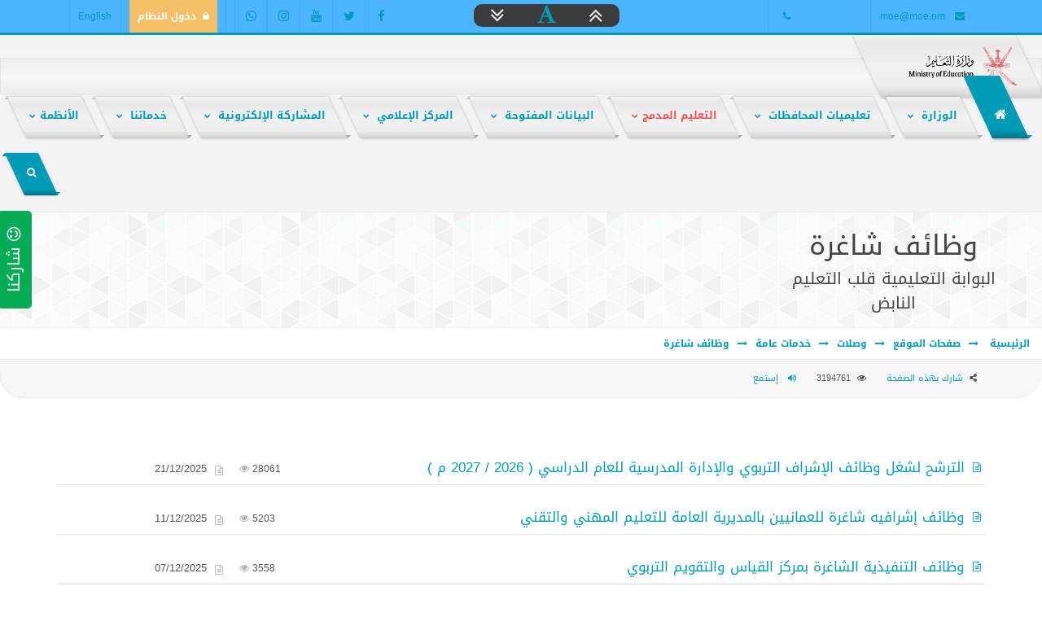

--- FILE ---
content_type: text/html; charset=UTF-8
request_url: https://home.moe.gov.om/pages/126/page/1
body_size: 24236
content:
<!DOCTYPE html>
<html dir="rtl" lang="ar">
   <head>
      <base href="/" >
      <meta http-equiv="Content-Type" content="text/html; charset=UTF-8">
      <title>البوابة التعليمية </title>
      <meta http-equiv="Content-Type" content="text/html; charset=utf-8 ">
      <meta name="generator" content="Fiction X 4.0.0 copyRight 2019 ">
      <meta name="resource-type" content="document">
      <meta http-equiv="X-UA-Compatible" content="IE=edge">
	  
	  	   <!-- This site is optimized with the FictionX SEO -->	  	  
    <meta name="og:type" content="article"/>
	<meta name="og:title" content="البوابة التعليمية  -"/>
	<meta property="og:title" content="البوابة التعليمية  -" />
	<meta property="og:description" content="الموقع الرسمي لوزارة التعليم
-" />
    <meta property="og:image" content="https://home.moe.gov.om/" />
    <meta property="og:image:width" content="830"/>
    <meta property="og:image:height" content="506"/>
    <meta property="og:url" content="https://home.moe.gov.om/" />
    <meta property="og:site_name" content="البوابة التعليمية " />
	
	    <meta name="twitter:card" content="summary_large_image"/>
		<meta name="twitter:domain" content="https://home.moe.gov.om/"/>
		<meta name="twitter:site" content=""/>
		<meta name="twitter:creator" content=""/>
		<meta name="twitter:image:src" content="https://home.moe.gov.om/" /> 
		<meta name="twitter:description" content="الموقع الرسمي لوزارة التعليم
-" />
		<meta name="twitter:title" content="البوابة التعليمية  - " />
		<meta name="twitter:image" content="https://home.moe.gov.om/" />  
		
	  <!--meta property="og:title" content="">
      <meta property="og:type" content="article">
      <meta property="og:image" content="https://home.moe.gov.om/templates/moe/assets/images/logo.png">
	  <meta property="og:image:secure_url" content="https://home.moe.gov.om/templates/moe/assets/images/logo.png">
      <meta property="og:description" content="الموقع الرسمي لوزارة التعليم
"-->    	  
	  
      <meta name="keywords" content="<p>Fiction X,Portal,Content Management System,demo,news,articles,videos,photos,downloads,regional news, برنامج ادارة المحتوى</p>
">
      <meta name="page-type" content="Professional Content Management System">
      <meta name="robots" content="index,follow">
      <meta name="description" content="الموقع الرسمي لوزارة التعليم
 - ">
      <meta name="revisit-after" content="1 days">
      <meta name="rating" content="index">
      <meta name="author" content="FictionX Team">
      <!-- Devices Meta -->
      <meta name="viewport" content="width=device-width, initial-scale=1, maximum-scale=1">
      <!-- Put favicon.ico and apple-touch-icon(s).png in the images folder -->
      <link rel="shortcut icon" href="https://home.moe.gov.om/templates/moe/assets/images/favicon.png">

      <!--link href='https://fonts.googleapis.com/css?family=Oswald:400,100,300,500,700%7CLato:400,300,700,900&subset=latin,latin-ext' rel='stylesheet' type='text/css'-->
      <!-- Plugins CSS files -->
      <link rel="stylesheet" href="templates/moe/assets/css/assets.css">
      <link rel="stylesheet" href="templates/moe/assets/css/style.css">
      <link rel="stylesheet" href="templates/moe/assets/css/shortcodes.css">
      <link id="theme_css" rel="stylesheet" href="templates/moe/assets/css/light.css">
      <link id="skin_css" rel="stylesheet" href="templates/moe/assets/css/skins/default.css">
               <link rel="stylesheet" href="templates/moe/assets/css/rtl.css">
            	  <script type="text/javascript">
 window.rsConf = {general: {usePost: true}};
</script>
	  		<script type="text/javascript" src="https://f1-as.readspeaker.com/script/5907/webReader/webReader.js?pids=wr"></script>
			<!--script src="https://f1-as.readspeaker.com/script/5907/ReadSpeaker.js?pids=wr" type="text/javascript"></script-->
   </head>
   <body>
      <!-- site preloader start -->
      <div class="page-loader"></div>
      <!-- site preloader end -->
      <div class="pageWrapper">
      <div class="top-bar no-border"  style="background-color: #4CB5FF;color: #4CB5FF">
         <div class="container">
            <div class="col-md-4 hidden-xs">
               <ul class="top-info">
                  <li><i class="fa fa-envelope main-color"></i> <a href="mailto:moe@moe.om">moe@moe.om</a></li>
                  <li class="directionltr"><i class="fa fa-phone main-color"></i>+968 24255552 </li>
                  <!--li><span style="font-size: 12px;font-family: 'Noto Sans Kufi Arabic', sans-serif !important;"><i class="fa fa-calendar"></i> الأربعاء : ٢١ - يناير - ٢٠٢٦</span></li-->
                  <!--li><span style="font-size: 12px;font-family: 'Noto Sans Kufi Arabic', sans-serif !important;"><i class="fa fa-calendar"></i>02 شعبان 1447 هـ</span></li>
                     <li><span style="font-size: 12px;font-family: 'Noto Sans Kufi Arabic', sans-serif !important;">  <i class="fa fa-clock-o"></i>الساعة الآن : ٠٢:٢٨ مساءً</span></li-->
               </ul>
            </div>
            <div class="col-md-2 hidden-xs" style="display: inline-flex; padding: 5px 69px 7px;z-index: 1;">
               <div class="right-border-radius-10" style="background-color: #3c3c3c; padding: 0px 20px;" > <a data-toggle="tooltip" data-placement="bottom" data-original-title="increase Font size"  href="javascript:void(0)" class="increase top-font-sizing"><span class="fa fa-angle-double-up" style="font-size: 28px;vertical-align: middle;"></span></a></div>
               <div style="background-color: #3c3c3c; padding: 0px 20px;"> <a data-toggle="tooltip" data-placement="bottom" data-original-title="reset Font size"  href="javascript:void(0)" class="resetMe"><span class="fa fa-font" style="font-size: 25px;vertical-align: middle;"></span></a></div>
               <div class="left-border-radius-10" style="background-color: #3c3c3c; padding: 0px 20px;"> <a data-toggle="tooltip" data-placement="bottom" data-original-title="decrease Font size"  href="javascript:void(0)" class="decrease top-font-sizing"><span class="fa fa-angle-double-down" style="font-size: 28px;vertical-align: middle;"></span></a></div>
            </div>
            <div class="col-md-6">
               <ul class="top-info f-right">
                  <li class="f-left social-list hidden-xs">
                     <a href="https://www.facebook.com/EduGovOman/" data-toggle="tooltip" data-placement="bottom" data-original-title="Facebook"><i class="fa fa-facebook ic-facebook no-border"></i></a>
                     <a href="http://twitter.com/#!/EduGovOman" data-toggle="tooltip" data-placement="bottom" data-original-title="Twitter"><i class="fa fa-twitter ic-twitter no-border"></i></a>
                     <a href="https://www.youtube.com/omaneduportal" data-toggle="tooltip" data-placement="bottom" data-original-title="youtube"><i class="fa fa-youtube ic-youtube no-border"></i></a>
                     <a href="https://www.instagram.com/EduGovOman/?hl=en" data-toggle="tooltip" data-placement="bottom" data-original-title="instagram"><i class="fa fa-instagram ic-instagram no-border"></i></a>
                     <a href="https://api.whatsapp.com/send?phone=96894776616" data-toggle="tooltip" data-placement="bottom" data-original-title="whatsapp"><i class="fa fa-whatsapp ic-whatsapp no-border"></i></a>
                  </li>
                  <li><a href="https://certificate.moe.gov.om/Portal/Services/UserLoginnew.aspx" class="shape btn-orange" style="padding: 0 10px;font-weight: bold;"><i class="fa fa-lock"></i>دخول النظام</a></li>
				 <!--li class="dropdown language-selector">
                      <a href="#" class="dropdown-toggle" data-toggle="dropdown" data-close-others="true"><img alt="" src="assets/global/img/flags/om.png">  العربية</a>                                          <ul class="dropdown-menu">
                        <li>
                           <a href="/?GetLang=ar"><img alt="" src="assets/global/img/flags/om.png"> العربية</a>
                        </li>
                        <li class="activeX">
                           <a href="/?GetLang=en"><img alt="" src="assets/global/img/flags/gb.png"> English</a>
                        </li>
                     </ul>
                  </li-->
				  
				  	<li>
                                          <a href="/?GetLang=en"> English</a>                  </li>
               </ul>
            </div>
         </div>
      </div>
      <!-- Header start -->
      <div class="head-border"></div>
      <header class="top-head header-1 skew">
         <div class="containerX">
            <!-- Logo start -->
            <div class="logo">
               <a href="home.moe"><img alt="logo" src="templates/moe/assets/images/logo.png" /></a>
            </div>
            <!-- Logo end -->
            
<div class="responsive-nav" style="margin-bottom: 0px;">
<nav class="top-nav">
   <ul>
      <li class="selected"><a href="home.moe"><span><i class="fa fa-home shown"></i></span></a></li>						
      <li><a href="#"><span> الوزارة </span> </a>
	                        <ul>
                              <li><a href="pages/162/show/504" title="الرؤية والرسالة"><i class="fa fa-eye"></i>الرؤية والرسالة</a></li>
							  
							  <li><a href="library/69"><i class="fa fa-legal"></i>اللوائح والقوانين </a></li>	
                                <li><a href="InfoCenter"><span><i class="fa fa-lightbulb-o"></i> مركز المعلومات </span> </a></li>
								<!--<li><a href="hierarchical&h=1"><span><i class="fa fa-lightbulb-o"></i> الهيكل التنظيمي</span> </a></li> -->
								<li><a href="hierarchical&h=1"><span><i class="fa fa-lightbulb-o"></i> الهيكل التنظيمي</span> </a></li>
								<!--li><a href="https://home.moe.gov.om/pages/213/show/1058"><span><i class="fa fa-lightbulb-o"></i> منظومة الأداء الفردي والمؤسسي</span> </a></li-->
                           </ul>
      </li>
	  	  
	  <li class="mega-menu hidden-xs">
         <a href="#"><span>تعليميات المحافظات </span></a>
         <ul>
            <li>
               <div class="mega-content">
                  <div class="row">
                     <ul>
                        <li class="col-md-6">
                           <ul>
                               <li><a href="region/muscat" title="مسقط"><i class="fa fa-cogs main-color shape"></i>مسقط</a></li>
                              <li><a href="region/dhofar" title="محافظة ظفار"><i class="fa fa-cogs main-color shape"></i>ظفار</a></li>
                           </ul>
                           <ul>
                                  <li><a href="region/musndam" title="مسندم"><i class="fa fa-cogs main-color shape"></i>مسندم</a></li>
                              <li><a href="region/alburaimi" title="البريمي"><i class="fa fa-cogs main-color shape"></i>البريمي</a></li>
                              <li><a href="region/dakhlia" title="محافظة الداخلية"><i class="fa fa-cogs main-color shape"></i>الداخلية</a></li>
                              <li><a href="region/northbatina" title="شمال الباطنة "><i class="fa fa-cogs main-color shape"></i>شمال الباطنة </a></li>
                           </ul>
                        </li>
                        <li class="col-md-6">
                           <ul>
                             <li><a href="region/southbatina" title="جنوب الباطنة "><i class="fa fa-cogs main-color shape"></i>جنوب الباطنة </a></li>
                              <li><a href="region/southshq" title="محافظة جنوب الشرقية"><i class="fa fa-cogs main-color shape"></i>جنوب الشرقية </a></li>
                               <li><a href="region/northsh" title="محافظة شمال الشرقية"><i class="fa fa-cogs main-color shape"></i>شمال الشرقية </a></li>
							   <li><a href="region/dahira" title="محافظة الظاهرة التعليمية"><i class="fa fa-cogs main-color shape"></i>الظاهرة</a></li>
                              <li><a href="region/alwesta" title="محافظة الوسطى "><i class="fa fa-cogs main-color shape"></i>الوسطى</a></li>
                              <li><a href="region/rakhyout" title="إدارة التربية والتعليم برخيوت "><i class="fa fa-cogs main-color shape"></i>رخيوت</a></li>
                           </ul>
                        </li>
                     </ul>
                  </div>
               </div>
            </li>
         </ul>
      </li>
	  
	  <li><a href="https://home.moe.gov.om/module.php?m=pages-showpage&CatID=208&ID=1024"><span style="color: #f75151;"> التعليم المدمج</span> </a>
	                        <ul>
							
                              <li><a href="https://home.moe.gov.om/pages/208/show/1016" title=" ">نبذة عن التعليم المدمج</a></li>
                              <li><a href="library/94" title="">الأطر والمراجع</a></li>
							  <li><a href="https://home.moe.gov.om/pages/208/show/1021" title="">منصة منظرة 1-4</a></li>
							   <li><a href="https://home.moe.gov.om/pages/208/show/1022" title="">منصة جوجل كلاس روم</a></li>
							    <li><a href="https://home.moe.gov.om/pages/208/show/1023" title="">البيئات الافتراضية</a></li>
                              
							  
                                
                           </ul>
      </li>
	  
	  <li><a href="https://home.moe.gov.om/region/opendata/"><span> البيانات المفتوحة </span> </a>
	                        <ul>
							
                             
                              <li><a href="https://home.moe.gov.om/region/opendata/days-day11" title="">سياسة البيانات المفتوحة</a></li>
							  <li><a href="https://istmarah.moe.gov.om/app/form?id=c1hR0w"> طلب بيانات مفتوحة  </a></li>
                                
                           </ul>
      </li>
	  
	 
      <li><a href="MediaCenter"><span> المركز الإعلامي </span> </a>
	  	                        <ul>
							
							<li><a href="updates/1">إعلانات الوزارة  </a></li>
							<li><a href="topics">مركز الأخبار</a></li>
							<li><a href="updates/3">المستجدات</a></li>
                            <li><a href="region/ai" >مرصد الذكاء الاصطناعي</a></li>
                            <li><a href="pages/126" >وظائف شاغرة</a></li>
                          <li><a href="module.php?m=monq" >المناقصات</a></li>
                                
                           </ul>
      </li>
	  
	  
	                       <li><a href="#"><span> المشاركة الإلكترونية </span> </a>
	  	                        <ul>
							
							<!--li><a href="https://social.moe.gov.om/">الشبكة التربوية</a></li-->
							<li><a href="https://home.moe.gov.om/pages/210/show/1028">سياسات المشاركة الإلكترونية</a></li>
							<li><a href="https://home.moe.gov.om/pages/210/show/1025">المشاركة  مع الأفراد</a></li>
							
							<li><a href="https://home.moe.gov.om/pages/210/show/1047">المشاركة  مع المؤسسات</a></li>
							<li><a href="https://home.moe.gov.om/pages/210/show/1027">قنوات التواصل الإلكترونية </a></li>
							
							
							<!--<li><a href="http://social.moe.gov.om/">الشبكة التربوية</a></li> -->
							
                            <li><a href="contactus" >نرحب بمقترحك</a></li>
                           </ul>
      </li>
						   
						   
	                     
						 <li>
         <a href="#"><span> خدماتنا </span></a>
                           <ul>
                              <li><a href="Students" title="للطالب"><i class="fa fa-cogs main-color shape"></i>للطالب</a></li>
                              <li><a href="Parents" title="لولي الأمر"><i class="fa fa-cogs main-color shape"></i>لولي الأمر</a></li>
                              <li><a href="Teachers" title="الهيئة الإدارية و التدريسية"><i class="fa fa-cogs main-color shape"></i>للهيئة الإدارية و التدريسية</a></li>
                              <li><a href="Staff" title="موظفين"><i class="fa fa-cogs main-color shape"></i>للموظفين</a></li>
                              <li><a href="Company" title="للشركات"><i class="fa fa-cogs main-color shape"></i>للشركات</a></li>
							  
							                  
							
                              <!--li><a href="Institutions" title="أرشيف إلكتروني"><i class="fa fa-cogs main-color shape"></i>أرشيف إلكتروني</a></li-->
							  <!--li><a href="http://www.moe.gov.om/SMS/moe/epay/guest/registerstudentcontinueslearn.aspx" title="الدفع الإلكتروني"><i class="fa fa-cogs main-color shape"></i>الدفع الإلكتروني</a></li-->
							  
							                
						    
                           </ul>
      </li>
						 
    
      
    
	
      
      <li class="mega-menu hidden-xs">
         <a href="#"><span>الأنظمة</span></a>
         <ul>
            <li>
               <div class="mega-content">
                  <div class="row">
                     <ul>
                        <li class="col-md-3">
                           <div class="custom-content">
                              <h3 class="uppercase menu-header">الشبكة التربوية بوزارة التربية التعليم</h3>
                              <a href="http://social.moe.gov.om"><img alt="" src="templates/moe/assets/images/pages/social.jpg" class="border-radius-5px"></a>
                              <p class="m-t-1"> الشبكة التربوية هي ملتقى تربوي تعليمي تفاعلي لتبادل المعارف والمعلومات والخبرات بين المعلمين والطلاب وأولياء الأمور والباحثين والمهتمين بالشأن التربوي .</p>
                           </div>
                        </li>
                        <li class="col-md-6">
                           <div class="menu-tabs">
                              <!-- Nav tabs -->
                              <ul class="nav nav-tabs" role="tablist">
                                 <li role="presentation" class="active"><a class="uppercase" href="#corporate" role="tab" data-toggle="tab"><span class="uppercase menu-header"> برامج ومشاريع </span> </a></li>
                                 <li role="presentation"><a class="uppercase" href="#business" role="tab" data-toggle="tab"> <span class="uppercase menu-header"> الأنظمة المحوسبة </span></a></li>
                                 <li role="presentation"><a class="uppercase" href="#portaldalil" role="tab" data-toggle="tab"> <span class="uppercase menu-header"> دليل تعريفي </span></a></li>
                              </ul>
                              <div class="tab-content">
							    <div class="tab-pane fade" id="portaldalil">
                           <div class="custom-content">
                              <a href="library/15/show/740"><img alt="" src="templates/moe/assets/images/pages/portaldalil.png" class="border-radius-5px"></a>
                              <p class="m-t-1">دليل تعريفي لأنظمة وتطبيقات بوابة سلطنة عمان التعليمية</p>
                           </div>
                                 </div>
                                 <div class="tab-pane fade in active" id="corporate">
                                    <div class="row">
                                       <div class="col-md-6">
                                          <ul>
                                             <li>
                                                <span class="uppercase menu-header"><img alt="برامج ومناهج تربوية" class="menu-icon" src="templates/newmoe/assets/images/icons/pe-scroll-small-icon-edu.png" style="width: 48px;"/> برامج ومناهج تربوية </span>
                                                <ul>
                                                   <li><a href="http://afaq.moe.gov.om/" title="برنامج آفاق المعرفة"><i class="fa fa-cube main-color shape"></i>برنامج آفاق المعرفة</a></li>
                                                   <li><a href="pages/120" title="الحقيبة المتلفزة"><i class="fa fa-cube main-color shape"></i>الحقيبة المتلفزة</a></li>
                                                   <li><a href="pages/136/show/436" title="برنامج التنمية المعرفية"><i class="fa fa-cube main-color shape"></i>برنامج التنمية المعرفية</a></li>
                                                   <li><a href="pages/151/show/522" title="برامج الدراسات الوطنية والدولية"><i class="fa fa-cube main-color shape"></i>الدراسات الوطنية والدولية</a></li>
                                                   <li><a href="pages/192" title="تطبيقات الهواتف الذكية "><i class="fa fa-cube main-color shape"></i>تطبيقات الهواتف الذكية </a></li>
                                                   <li><a href="updates/3/show/1057" title="برنامج ستيم "><i class="fa fa-cube main-color shape"></i>برنامج ستيم </a></li>
                                                </ul>
                                             </li>
                                          </ul>
                                       </div>
                                       <div class="col-md-6">
                                          <ul>
                                             <li>
                                                <span class="uppercase menu-header"><img alt="مشاريع ورؤى" class="menu-icon" src="templates/newmoe/assets/images/icons/6.png" style="width: 48px;"/> مشاريع ورؤى </span>
                                                <ul>
                                                   <li><a href="pages/19/show/543" title=" مشروع إرساء نظام إدارة الجودة "><i class="fa fa-cubes main-color shape"></i>  نظام إدارة الجودة </a></li>
                                                   <!--li><a href="http://home.moe.gov.om/smap/" title="الخريطة المدرسية وأهميتها"><i class="fa fa-cubes main-color shape"></i>الخريطة المدرسية وأهميتها</a></li-->
                                                   <li><a href="pages/143" title="التعليم المستمر"><i class="fa fa-cubes main-color shape"></i>التعليم المستمر</a></li>
                                                   <li><a href="pages/19/show/60" title="مؤشرات تقنية المعلومات"><i class="fa fa-cubes main-color shape"></i>مؤشرات تقنية المعلومات</a></li>
                                                   <li><a href="pages/19/show/56" title="الأرشفة الإلكترونية للكتب الإحصائية "><i class="fa fa-cubes main-color shape"></i>الأرشفة الإلكترونية للكتب الإحصائية </a></li>
                                                   <li><a href="pages/205" title="البحوث الإجرائية "><i class="fa fa-cubes main-color shape"></i>البحوث الإجرائية </a></li>
                                                </ul>
                                             </li>
                                          </ul>
                                       </div>
                                    </div>
                                 </div>
                                 <div role="tabpanel" class="tab-pane fade" id="business">
                                    <div class="row">
                                       <div class="col-md-6">
                                          <ul>
                                             <li><a href="http://services.moe.gov.om/Complex111/portal.aspx" title="بدل مفقود للصفوف 1 إلى 11"><i class="fa fa-cogs main-color shape"></i>بدل مفقود للصفوف 1 إلى 11</a></li>
                                             <li><a href="http://services.moe.gov.om:30/ATAD/CMPlogin.aspx" title="ظام المشتريات المباشرة"><i class="fa fa-cogs main-color shape"></i>نظام تزويد مصادر التعلم</a></li>
                                             <li><a href="http://services.moe.gov.om/eticket/Login.aspx" title="نظام الترحيل"><i class="fa fa-cogs main-color shape"></i>نظام الحجوزات والسفر</a></li>
                                             <!--li><a href="https://services.moe.gov.om/applicant.web/login" title="الأجر اليومي/ للمتعاقدين"><i class="fa fa-cogs main-color shape"></i>الأجر اليومي/ للمتعاقدين</a></li-->
                                             <li><a href="http://afaq.moe.gov.om/" title="نظام آفاق المعرفة"><i class="fa fa-cogs main-color shape"></i>نظام آفاق المعرفة</a></li>
                                             <!--li><a href="https://hiring.moe.gov.om/designation/services/" title="نظام التأهيل التربوي"><i class="fa fa-cogs main-color shape"></i>نظام التأهيل التربوي</a></li-->
											 <li><a href="https://home.moe.gov.om/pages/3/show/1161" الخدمات الإلكترونية "><i class="fa fa-cogs main-color shape"></i> الخدمات الإلكترونية </a></li>
											  <!--li><a href="https://services.moe.gov.om/applicant.web/login" title="نظام تسجيل مهمة باحث"><i class="fa fa-cogs main-color shape"></i>نظام تسجيل مهمة باحث</a></li-->
                                          </ul>
                                       </div>
                                       <div class="col-md-6">
                                          <ul>
                                             <li><a href="http://services.moe.gov.om:30/Atad/login.aspx" title="نظام عتاد"><i class="fa fa-cogs main-color shape"></i>نظام عتاد</a></li>
                                             <li><a href="http://dms.moe.gov.om/crs" title="نظام المراسلات"><i class="fa fa-cogs main-color shape"></i>نظام المراسلات</a></li>
                                             <!-- li><a href="http://services.moe.gov.om/teacherhiringdaily/dailylogin.aspx" title="الأجر اليومي/ التربوي الزائر"><i class="fa fa-cogs main-color shape"></i>الأجر اليومي/ التربوي الزائر</a></li-->
                                             <!--li><a href="http://hiring.moe.gov.om/teacherhiring/login.aspx" title="نظام التعيينات"><i class="fa fa-cogs main-color shape"></i>نظام التعيينات</a></li-->
											 <!--li><a href="https://hiring.moe.gov.om/designation/services/" title="نظام التعيينات"><i class="fa fa-cogs main-color shape"></i>نظام التعيينات</a></li-->
											  <li><a href="https://sis.moe.gov.om/" title="نظام المعهد التخصصي للتدريب المهني للمعلمين"><i class="fa fa-cogs main-color shape"></i>نظام المعهد التخصصي للتدريب المهني للمعلمين</a></li>
											 
                                             <li><a href="https://services.moe.gov.om/adminapplication/phoneInfor/ExtentionSearch" title="دليل الهاتف"><i class="fa fa-cogs main-color shape"></i>دليل الهاتف</a></li>
											 <li><a href="http://zawity.moe.gov.om/" title="مشروع زاويتي"><i class="fa fa-cogs main-color shape"></i>مشروع زاويتي</a></li>
                                          </ul>
                                       </div>
                                    </div>
                                 </div>
                              </div>
                           </div>
                        </li>
                        <li class="col-md-3">
                           <h3 class="uppercase menu-header"> المكتبات الإلكترونية</h3>
                           <ul>
                              <li><a href="topics"><i class="fa fa-minus"></i>مكتبة أخبار الوزارة</a></li>
                              <li><a href="album"><i class="fa fa-minus"></i>مكتبة الصور</a></li>
                              <li><a href="library"><i class="fa fa-minus"></i>مكتبة الإصدارات</a></li>
							  <li><a href="media"><i class="fa fa-minus"></i>مكتبة الوسائط</a></li>
                              <li><a href="mazaya"><i class="fa fa-minus"></i>مكتبة مزايا العاملين</a></li>
                              <!--li><a href="media"><i class="fa fa-minus"></i>مكتبة الوسائط</a></li-->
                              <li><a href="decisions"><i class="fa fa-minus"></i>مكتبة القرارات الوزارية</a></li>
                              <li><a href="vote"><i class="fa fa-minus"></i>مكتبة إرشيف إستطلاع الرأي</a></li>
                              <li><a href="events"><i class="fa fa-minus"></i>مكتبة الفعاليات والأحداث</a></li>
                           </ul>
                        </li>
                     </ul>
                  </div>
               </div>
            </li>
         </ul>
      </li>
	  
	  <li class="visible-xs">
		 <a href="#"><span>المكتبات الإلكترونية</span></a>
		   <ul>
			  <li><a href="topics"><i class="fa fa-minus"></i>مكتبة أخبار الوزارة</a></li>
			  <li><a href="album"><i class="fa fa-minus"></i>مكتبة الصور</a></li>
			  <li><a href="library"><i class="fa fa-minus"></i>مكتبة الإصدارات</a></li>
			  <li><a href="mazaya"><i class="fa fa-minus"></i>مكتبة مزايا العاملين</a></li>
			  <!--li><a href="media"><i class="fa fa-minus"></i>مكتبة الوسائط</a></li-->
			  <li><a href="decisions"><i class="fa fa-minus"></i>مكتبة القرارات الوزارية</a></li>
			  <li><a href="vote"><i class="fa fa-minus"></i>مكتبة إرشيف إستطلاع الرأي</a></li>
			  <li><a href="events"><i class="fa fa-minus"></i>مكتبة الفعاليات والأحداث</a></li>
		   </ul>
      </li>
   </ul>
</nav>
<!-- top navigation menu end -->
<div class="f-right">
   <!-- top search start -->
   <div class="top-search">
      <a href="#" class="main-color"><span class="fa fa-search"></span></a>
      <div class="search-box">
         <form action="search&amp;Category=Topic" method="POST" name="search">
            <input name="keyword" id="t2-search" class="txt-box" placeholder="اكتب كلمة البحث ..." type="text">
            <!--button type="submit" class="main-color"></button-->
         </form>
      </div>
   </div>
   <!-- top search end -->
</div>
</div>                     </div>
      </header>
      <!-- Header start -->
      <!-- Content Start -->
      <!-- Content start -->
      <div class="pageContent">
      <div class="page-title pattern-4" style="padding: 15px;">
         <div class="container" style="width: 100%;">
            <div class="col-md-3 t-center">
               <h1>وظائف شاغرة</h1>
               <h3> البوابة التعليمية قلب التعليم النابض </h3>
            </div>
            <div class="col-md-9">
               <div class="gry-bg  over-hidden t-center">
			   
			   <!--a href="http://bankdhofar.com/ar-OM/Default.aspx" target="_blank">
                  <img src="templates/moe/assets/images/ads/dhofar.jpg" style="border-radius: 5px;border: 1px solid #f0f0f0;">
				</a-->
				
                  <div></div>
               </div>
            </div>
         </div>
      </div>
      <div class="breadcrumbs" style="font-weight: bold;padding: 10px 15px;">
         <a class='home' href='index.php'>  الرئيسية </a><i class="fa fa-long-arrow-left main-color"></i><a href='pages'>صفحات الموقع</a><i class="fa fa-long-arrow-left main-color"></i><a href='pages/2'>وصلات</a><i class="fa fa-long-arrow-left main-color"></i><a href='pages/160'>خدمات عامة</a><i class="fa fa-long-arrow-left main-color"></i><a href='pages/126'>وظائف شاغرة</a>  <span style="float: left;padding-left: 50px;"></span>
      </div>
      <div style="clear: both;"></div>

<div class="post-item animated bounceInLeft box-nav-top">
   <article class="post-content">
      <div class="post-info-container">
         <div class="post-info">
            <ul class="post-meta" style="margin-top: 10px;margin-bottom: 10px;">
							<li class="meta-user"><i class="fa fa-share-alt"></i><a href="#Share">شارك بهذه الصفحة</a></li>
							<li class="meta_date"><i class="fa fa-eye"></i>3194761</li>
							<li><a class="rsbtn_play rsbtn_left" accesskey="L" href="http://app.as.readspeaker.com/cgi-bin/rsent?customerid=6266&amp;lang=ar_ar&amp;readid=contentMainBody&amp;url=http://www.moe.om/showTopic-126-1.moi" ><span><i class="fa fa-volume-up"></i> إستمع </span></a></li>
						</ul>
					</div>
				</div></article>
</div> 





<br><br>							
							
  

<br>
  


<div class="container">


            <!-- start for loop -->
 <div class="Table-list"> 
<div style="width:1%;"  class="PageIcon Table-list-td- fx animated fadeInLeft main-color" data-animate="fadeInLeft">
		
	</div>
	<div style="width:72%" class="PageHeader  Table-list-td- fx animated fadeInRight" data-animate="fadeInRight">
		<a href='pages/126/show/1272' > الترشح لشغل وظائف الإشراف التربوي والإدارة المدرسية  للعام الدراسي ( 2026 / 2027 م )</a>  				
	</div>
	<div style="width:8%"  class="PageView Table-list-td- fx animated fadeInLeft" data-animate="fadeInLeft">
		28061 
	</div>
	
			<div style="width:15%"  class="CountToics Table-list-td- fx animated fadeInLeft" data-animate="fadeInLeft">
		21/12/2025 
	</div>

</div>
            <div class="Table-list"> 
<div style="width:1%;"  class="PageIcon Table-list-td- fx animated fadeInLeft main-color" data-animate="fadeInLeft">
		
	</div>
	<div style="width:72%" class="PageHeader  Table-list-td- fx animated fadeInRight" data-animate="fadeInRight">
		<a href='pages/126/show/1271' >وظائف إشرافيه شاغرة للعمانيين بالمديرية العامة للتعليم المهني والتقني</a>  				
	</div>
	<div style="width:8%"  class="PageView Table-list-td- fx animated fadeInLeft" data-animate="fadeInLeft">
		5203 
	</div>
	
			<div style="width:15%"  class="CountToics Table-list-td- fx animated fadeInLeft" data-animate="fadeInLeft">
		11/12/2025 
	</div>

</div>
            <div class="Table-list"> 
<div style="width:1%;"  class="PageIcon Table-list-td- fx animated fadeInLeft main-color" data-animate="fadeInLeft">
		
	</div>
	<div style="width:72%" class="PageHeader  Table-list-td- fx animated fadeInRight" data-animate="fadeInRight">
		<a href='pages/126/show/1270' >وظائف التنفيذية الشاغرة بمركز القياس والتقويم التربوي</a>  				
	</div>
	<div style="width:8%"  class="PageView Table-list-td- fx animated fadeInLeft" data-animate="fadeInLeft">
		3558 
	</div>
	
			<div style="width:15%"  class="CountToics Table-list-td- fx animated fadeInLeft" data-animate="fadeInLeft">
		07/12/2025 
	</div>

</div>
            <div class="Table-list"> 
<div style="width:1%;"  class="PageIcon Table-list-td- fx animated fadeInLeft main-color" data-animate="fadeInLeft">
		
	</div>
	<div style="width:72%" class="PageHeader  Table-list-td- fx animated fadeInRight" data-animate="fadeInRight">
		<a href='pages/126/show/1269' >أخصائي نظم وأخصائي ابتكار وأولمبياد علمي_بالمديرية العامة للتربية والتعليم لمحافظة الداخلية</a>  				
	</div>
	<div style="width:8%"  class="PageView Table-list-td- fx animated fadeInLeft" data-animate="fadeInLeft">
		4774 
	</div>
	
			<div style="width:15%"  class="CountToics Table-list-td- fx animated fadeInLeft" data-animate="fadeInLeft">
		23/11/2025 
	</div>

</div>
            <div class="Table-list"> 
<div style="width:1%;"  class="PageIcon Table-list-td- fx animated fadeInLeft main-color" data-animate="fadeInLeft">
		
	</div>
	<div style="width:72%" class="PageHeader  Table-list-td- fx animated fadeInRight" data-animate="fadeInRight">
		<a href='pages/126/show/1268' >اعلان وظيفة شاغرة للعمانيين بالمديرية العامة للتربية والتعليم بمحافظة جنوب الباطنة</a>  				
	</div>
	<div style="width:8%"  class="PageView Table-list-td- fx animated fadeInLeft" data-animate="fadeInLeft">
		2104 
	</div>
	
			<div style="width:15%"  class="CountToics Table-list-td- fx animated fadeInLeft" data-animate="fadeInLeft">
		30/10/2025 
	</div>

</div>
            <div class="Table-list"> 
<div style="width:1%;"  class="PageIcon Table-list-td- fx animated fadeInLeft main-color" data-animate="fadeInLeft">
		
	</div>
	<div style="width:72%" class="PageHeader  Table-list-td- fx animated fadeInRight" data-animate="fadeInRight">
		<a href='pages/126/show/1267' >أخصائي تشخيص بالمديريات التعليمية بالمحافظات للعام الدراسي 2025 / 2026 م</a>  				
	</div>
	<div style="width:8%"  class="PageView Table-list-td- fx animated fadeInLeft" data-animate="fadeInLeft">
		9165 
	</div>
	
			<div style="width:15%"  class="CountToics Table-list-td- fx animated fadeInLeft" data-animate="fadeInLeft">
		16/09/2025 
	</div>

</div>
            <div class="Table-list"> 
<div style="width:1%;"  class="PageIcon Table-list-td- fx animated fadeInLeft main-color" data-animate="fadeInLeft">
		
	</div>
	<div style="width:72%" class="PageHeader  Table-list-td- fx animated fadeInRight" data-animate="fadeInRight">
		<a href='pages/126/show/1264' >أخصائيين بالمديرية العامة للتعليم المهني والتقني</a>  				
	</div>
	<div style="width:8%"  class="PageView Table-list-td- fx animated fadeInLeft" data-animate="fadeInLeft">
		25294 
	</div>
	
			<div style="width:15%"  class="CountToics Table-list-td- fx animated fadeInLeft" data-animate="fadeInLeft">
		28/07/2025 
	</div>

</div>
            <div class="Table-list"> 
<div style="width:1%;"  class="PageIcon Table-list-td- fx animated fadeInLeft main-color" data-animate="fadeInLeft">
		
	</div>
	<div style="width:72%" class="PageHeader  Table-list-td- fx animated fadeInRight" data-animate="fadeInRight">
		<a href='pages/126/show/1263' >معلمة صعوبات تعلم مجال_الداخلية</a>  				
	</div>
	<div style="width:8%"  class="PageView Table-list-td- fx animated fadeInLeft" data-animate="fadeInLeft">
		4853 
	</div>
	
			<div style="width:15%"  class="CountToics Table-list-td- fx animated fadeInLeft" data-animate="fadeInLeft">
		20/07/2025 
	</div>

</div>
            <div class="Table-list"> 
<div style="width:1%;"  class="PageIcon Table-list-td- fx animated fadeInLeft main-color" data-animate="fadeInLeft">
		
	</div>
	<div style="width:72%" class="PageHeader  Table-list-td- fx animated fadeInRight" data-animate="fadeInRight">
		<a href='pages/126/show/1262' >معلم صعوبات التعلم مجال ثان)</a>  				
	</div>
	<div style="width:8%"  class="PageView Table-list-td- fx animated fadeInLeft" data-animate="fadeInLeft">
		2376 
	</div>
	
			<div style="width:15%"  class="CountToics Table-list-td- fx animated fadeInLeft" data-animate="fadeInLeft">
		06/07/2025 
	</div>

</div>
            <div class="Table-list"> 
<div style="width:1%;"  class="PageIcon Table-list-td- fx animated fadeInLeft main-color" data-animate="fadeInLeft">
		
	</div>
	<div style="width:72%" class="PageHeader  Table-list-td- fx animated fadeInRight" data-animate="fadeInRight">
		<a href='pages/126/show/1261' >وظيفة معلم مادة لغة انجليزية (ذكور)،</a>  				
	</div>
	<div style="width:8%"  class="PageView Table-list-td- fx animated fadeInLeft" data-animate="fadeInLeft">
		6155 
	</div>
	
			<div style="width:15%"  class="CountToics Table-list-td- fx animated fadeInLeft" data-animate="fadeInLeft">
		25/06/2025 
	</div>

</div>
            <div class="Table-list"> 
<div style="width:1%;"  class="PageIcon Table-list-td- fx animated fadeInLeft main-color" data-animate="fadeInLeft">
		
	</div>
	<div style="width:72%" class="PageHeader  Table-list-td- fx animated fadeInRight" data-animate="fadeInRight">
		<a href='pages/126/show/1260' >وظيفة إشرافية شاغرة بالمديرة العامة لتطوير المناهج</a>  				
	</div>
	<div style="width:8%"  class="PageView Table-list-td- fx animated fadeInLeft" data-animate="fadeInLeft">
		4456 
	</div>
	
			<div style="width:15%"  class="CountToics Table-list-td- fx animated fadeInLeft" data-animate="fadeInLeft">
		22/06/2025 
	</div>

</div>
            <div class="Table-list"> 
<div style="width:1%;"  class="PageIcon Table-list-td- fx animated fadeInLeft main-color" data-animate="fadeInLeft">
		
	</div>
	<div style="width:72%" class="PageHeader  Table-list-td- fx animated fadeInRight" data-animate="fadeInRight">
		<a href='pages/126/show/1259' >وظائف بالمعهد التخصصي للتدريب المهني للمعلمين </a>  				
	</div>
	<div style="width:8%"  class="PageView Table-list-td- fx animated fadeInLeft" data-animate="fadeInLeft">
		33666 
	</div>
	
			<div style="width:15%"  class="CountToics Table-list-td- fx animated fadeInLeft" data-animate="fadeInLeft">
		03/06/2025 
	</div>

</div>
            <div class="Table-list"> 
<div style="width:1%;"  class="PageIcon Table-list-td- fx animated fadeInLeft main-color" data-animate="fadeInLeft">
		
	</div>
	<div style="width:72%" class="PageHeader  Table-list-td- fx animated fadeInRight" data-animate="fadeInRight">
		<a href='pages/126/show/1258' >ترشح لرئيس قسم المتابعة وقسم التنسيق بمكتب وكيل الوزارة للتعليم</a>  				
	</div>
	<div style="width:8%"  class="PageView Table-list-td- fx animated fadeInLeft" data-animate="fadeInLeft">
		3610 
	</div>
	
			<div style="width:15%"  class="CountToics Table-list-td- fx animated fadeInLeft" data-animate="fadeInLeft">
		21/04/2025 
	</div>

</div>
            <div class="Table-list"> 
<div style="width:1%;"  class="PageIcon Table-list-td- fx animated fadeInLeft main-color" data-animate="fadeInLeft">
		
	</div>
	<div style="width:72%" class="PageHeader  Table-list-td- fx animated fadeInRight" data-animate="fadeInRight">
		<a href='pages/126/show/1256' >أخصائي ابتكار وأولمبياد علمي بالمديرية العامة للتربية والتعليم لمحافظة البريمي</a>  				
	</div>
	<div style="width:8%"  class="PageView Table-list-td- fx animated fadeInLeft" data-animate="fadeInLeft">
		1984 
	</div>
	
			<div style="width:15%"  class="CountToics Table-list-td- fx animated fadeInLeft" data-animate="fadeInLeft">
		17/04/2025 
	</div>

</div>
            <div class="Table-list"> 
<div style="width:1%;"  class="PageIcon Table-list-td- fx animated fadeInLeft main-color" data-animate="fadeInLeft">
		
	</div>
	<div style="width:72%" class="PageHeader  Table-list-td- fx animated fadeInRight" data-animate="fadeInRight">
		<a href='pages/126/show/1255' >إعلان وظيفة (أخصائي إدارة مشاريع تحول رقمي )</a>  				
	</div>
	<div style="width:8%"  class="PageView Table-list-td- fx animated fadeInLeft" data-animate="fadeInLeft">
		3086 
	</div>
	
			<div style="width:15%"  class="CountToics Table-list-td- fx animated fadeInLeft" data-animate="fadeInLeft">
		15/04/2025 
	</div>

</div>
            <div class="Table-list"> 
<div style="width:1%;"  class="PageIcon Table-list-td- fx animated fadeInLeft main-color" data-animate="fadeInLeft">
		
	</div>
	<div style="width:72%" class="PageHeader  Table-list-td- fx animated fadeInRight" data-animate="fadeInRight">
		<a href='pages/126/show/1254' >وظائف إشرافيه شاغرة للعمانيين بالمديرية العامة للشؤون الإدارية</a>  				
	</div>
	<div style="width:8%"  class="PageView Table-list-td- fx animated fadeInLeft" data-animate="fadeInLeft">
		4720 
	</div>
	
			<div style="width:15%"  class="CountToics Table-list-td- fx animated fadeInLeft" data-animate="fadeInLeft">
		08/04/2025 
	</div>

</div>
            <div class="Table-list"> 
<div style="width:1%;"  class="PageIcon Table-list-td- fx animated fadeInLeft main-color" data-animate="fadeInLeft">
		
	</div>
	<div style="width:72%" class="PageHeader  Table-list-td- fx animated fadeInRight" data-animate="fadeInRight">
		<a href='pages/126/show/1253' >وظائف الشاغرة للعمانيين لشغلها من موظفي ديوان عام الوزارة </a>  				
	</div>
	<div style="width:8%"  class="PageView Table-list-td- fx animated fadeInLeft" data-animate="fadeInLeft">
		4290 
	</div>
	
			<div style="width:15%"  class="CountToics Table-list-td- fx animated fadeInLeft" data-animate="fadeInLeft">
		08/04/2025 
	</div>

</div>
            <div class="Table-list"> 
<div style="width:1%;"  class="PageIcon Table-list-td- fx animated fadeInLeft main-color" data-animate="fadeInLeft">
		
	</div>
	<div style="width:72%" class="PageHeader  Table-list-td- fx animated fadeInRight" data-animate="fadeInRight">
		<a href='pages/126/show/1252' >مدير دائرة التربية الخاصة والتعلم المستمر_المديرية العامة للتربية والتعليم لمحافظة مسقط</a>  				
	</div>
	<div style="width:8%"  class="PageView Table-list-td- fx animated fadeInLeft" data-animate="fadeInLeft">
		2211 
	</div>
	
			<div style="width:15%"  class="CountToics Table-list-td- fx animated fadeInLeft" data-animate="fadeInLeft">
		07/04/2025 
	</div>

</div>
            <div class="Table-list"> 
<div style="width:1%;"  class="PageIcon Table-list-td- fx animated fadeInLeft main-color" data-animate="fadeInLeft">
		
	</div>
	<div style="width:72%" class="PageHeader  Table-list-td- fx animated fadeInRight" data-animate="fadeInRight">
		<a href='pages/126/show/1251' >أخصائي ابتكار وأولمبياد علمي بالمديرية العامة للتربية والتعليم لمحافظة شمال الباطنة</a>  				
	</div>
	<div style="width:8%"  class="PageView Table-list-td- fx animated fadeInLeft" data-animate="fadeInLeft">
		2943 
	</div>
	
			<div style="width:15%"  class="CountToics Table-list-td- fx animated fadeInLeft" data-animate="fadeInLeft">
		18/03/2025 
	</div>

</div>
            <div class="Table-list"> 
<div style="width:1%;"  class="PageIcon Table-list-td- fx animated fadeInLeft main-color" data-animate="fadeInLeft">
		
	</div>
	<div style="width:72%" class="PageHeader  Table-list-td- fx animated fadeInRight" data-animate="fadeInRight">
		<a href='pages/126/show/1248' >رئيس قسم التنسيق والمتابعة || بالمديرية العامة للإشراف التربوي/ بمكتب المدير العام</a>  				
	</div>
	<div style="width:8%"  class="PageView Table-list-td- fx animated fadeInLeft" data-animate="fadeInLeft">
		2743 
	</div>
	
			<div style="width:15%"  class="CountToics Table-list-td- fx animated fadeInLeft" data-animate="fadeInLeft">
		12/03/2025 
	</div>

</div>
                        <!-- end for loop -->

</div>
<nav><ul class="pagination style2"> <li class="shape selected"> <a style="margin: 2px;"  href="pages/126/page/1"><b>1</b></a> </li> <li class="shape"> <a style="margin: 2px;"  href="pages/126/page/2">2</a> </li> <li class="shape"> <a style="margin: 2px;"  href="pages/126/page/3">3</a> </li> <li class="shape"> <a style="margin: 2px;"  href="pages/126/page/4">4</a> </li> <li class="shape"> <a style="margin: 2px;"  href="pages/126/page/5">5</a> </li> <li class="shape">  <a style="margin: 2px;"   href="pages/126/page/2"> > </a> </li> <li class="shape">  <a style="margin: 2px;"   href="pages/126/page/22">  >> </a> </li> </ul></nav>							


</div>
</div>			    
<!-- Content start -->
<!-- Footer start -->
<footer id="footWrapper" class="fixed-footerX light">
   <!-- footer widgets start -->
            <div class="footer-middle" style="color: #fff;background: #2d2d2d  url('/templates/moe/assets/images/patterns/letters-bg.png') repeat-y left bottom;">
               <div class="container">
                  <div class="row">
                     <div class="col-md-3 first hidden-xs">
						<h3><span class="main-color"> وصلات تهمك </span></h3>
<ul class="menu-widget">
<!--li><i class="fa fa-chevron-circle-left main-color"></i> <a href="http://scptt.moe.gov.om/"> المعهد التخصصي للتدريب المهني للمعلمين</a></li-->
<li><i class="fa fa-chevron-circle-left main-color"></i> <a href="http://www.mohe.gov.om/">وزارة التعليم العالي والبحث العلمي والابتكار</a></li>
<li><i class="fa fa-chevron-circle-left main-color"></i> <a href="http://www.heac.gov.om/"> مركز القبول الموحد</a></li>
<!--li><i class="fa fa-chevron-circle-left main-color"></i> <a href="https://home.trc.gov.om/arabic/tabid/288/language/en-US/Default.aspx"> مجلس البحث العلمي</a></li-->
<!--li><i class="fa fa-chevron-circle-left main-color"></i> <a href="http://www.ita.gov.om/"> هيئة تقنية المعلومات</a></li-->
<!--li><i class="fa fa-chevron-circle-left main-color"></i> <a href="https://www.squ.edu.om/squ-ar"> جامعة السلطان قابوس</a></li-->
<li><i class="fa fa-chevron-circle-left main-color"></i> <a href="http://www.oman.om/"> عماننا</a></li>
<!--li><i class="fa fa-chevron-circle-left main-color"></i> <a href="http://www.educouncil.gov.om//"> مجلس التعليم</a></li-->
<li><i class="fa fa-chevron-circle-left main-color"></i> <a href="https://www.spf.gov.om/"> صندوق الحماية الاجتماعية</a></li>
</ul>

					  
                     </div>
                     <div class="col-md-3 hidden-xs">
                         <h3><span class="main-color"> آخر الأخبار </span></h3><div class="recent-posts-footer"><ul><li>
<div class="post-img border-radius-5px">
		<a class="zoom border-radius-5px" style="margin: -1px"  href='images/topics/pictures/topic964192.jpeg'><img src="images/topics/thumbnil/topic964192.jpeg" alt=" التربية والتعليم استثمار في الإنسان ورهان على المستقبل" ></a>
		</div>
		<div class="widget-post-info">
			<h4>
				<a href="topics/1/show/13008">
					التربية والتعليم استثمار في الإنسان ورهان على المستقبل
				</a>
			</h4>
			<div class="meta">
				<span><i class="fa fa-clock-o"></i>04 يناير 2026</span>
			</div>
		</div>
	</li>	
	<li>
<div class="post-img border-radius-5px">
		<a class="zoom border-radius-5px" style="margin: -1px"  href='images/topics/pictures/topic230899.jpeg'><img src="images/topics/thumbnil/topic230899.jpeg" alt=" درس على الهواء (28) عامًا من التعليم المباشر وصناعة الوعي" ></a>
		</div>
		<div class="widget-post-info">
			<h4>
				<a href="topics/1/show/13007">
					درس على الهواء (28) عامًا من التعليم المباشر وصناعة الوعي
				</a>
			</h4>
			<div class="meta">
				<span><i class="fa fa-clock-o"></i>04 يناير 2026</span>
			</div>
		</div>
	</li>	
	<li>
<div class="post-img border-radius-5px">
		<a class="zoom border-radius-5px" style="margin: -1px"  href='images/topics/pictures/topic625357.jpeg'><img src="images/topics/thumbnil/topic625357.jpeg" alt=" بدء امتحانات الفصل الدراسي الأول لدبلوم التعليم العام" ></a>
		</div>
		<div class="widget-post-info">
			<h4>
				<a href="topics/1/show/13001">
					بدء امتحانات الفصل الدراسي الأول لدبلوم التعليم العام
				</a>
			</h4>
			<div class="meta">
				<span><i class="fa fa-clock-o"></i>30 ديسمبر 2025</span>
			</div>
		</div>
	</li>	
	</ul>	</div>

											
				                     </div>
                     <div class="col-md-3 hidden-xs">
                         <h3 class="main-color"><span class="main-color"> قوانين وأنظمة مختارة </span>  </h3><div class="recent-posts-footer"><ul>
<li>
	<div class="post-img"><a class="zoom"  href='images/library/pictures/book636933.jpg'><img src="images/library/thumbnil/book636933.jpg" alt="" ></a></div>
	<h5><a href="library/202/show/1648">النشرات التوجيهية لعام 2027/2026 - البرامج والمواد  الاثرائية المعتمدة</a></h5>
	<!--span class="meta"><i class="fa fa-clock-o"></i>05 يناير 2026</span-->
</li>

<li>
	<div class="post-img"><a class="zoom"  href='images/library/pictures/book783284.jpg'><img src="images/library/thumbnil/book783284.jpg" alt="" ></a></div>
	<h5><a href="library/202/show/1645">النشرات التوجيهية لعام 2027/2026 - English Newsletter 26-27</a></h5>
	<!--span class="meta"><i class="fa fa-clock-o"></i>14 ديسمبر 2025</span-->
</li>
</ul></div>


                     </div>
                     <div class="col-md-3 last contact-widget">
						<h3><span  class="main-color"> اتصل بنا </span></h3>
<ul class="details FictionXi">
   <li><a href="module.php?m=contactus"><i class="fa fa-phone icon-bgx gry-bgx sm-icon border3px"></i><span>مركز الاتصال  <br> 24255552 968</span></a></li>
   <li><a href="https://tajawob.om/p/home"><i class="fa fa-envelope  icon-bgx gry-bgx sm-icon border3px"></i><span style="color: #09EC08;">  المنصة الوطنية للمقترحات والشكاوي والبلاغات ( تجاوب)<br></span></a></li>
     <!--li><a href="module.php?m=contactus"><i class="fa fa-envelope  icon-bgx gry-bgx sm-icon border3px"></i><span style="color: #f75151;">للتواصل المؤسسي<br>Documents@moe.om </span></a></li-->
   <li><a href="module.php?m=contactus"><i class="fa fa-map-marker  icon-bgx gry-bgx sm-icon border3px"></i><span> السيب - شارع المعارض مقابل المطار </span></a></li>
   <li><i class="fa fa-map-marker  icon-bgx gry-bgx sm-icon border3px"></i><span> زوار الموقع : 121983752 </span></li>
</ul>
<div class="social-list">
   <a href="https://www.instagram.com/EduGovOman/?hl=ar"><i class="fa fa-instagram  ic-instagram  ic-colored sm-icon rounded"></i></a>
   <a href="https://www.facebook.com/EduGovOm/"><i class="fa fa-facebook ic-facebook ic-colored sm-icon sm-icon rounded"></i></a>
   <a href="http://twitter.com/#!/EduGovOman"><i class="fa fa-twitter ic-twitter ic-colored sm-icon rounded"></i></a>
   <a href="https://www.youtube.com/omaneduportal"><i class="fa fa-youtube ic-youtube ic-colored sm-icon rounded"></i></a>
   <a href="rss/lang/ar"><i class="fa fa-rss ic-rss ic-colored sm-icon rounded"></i></a>
</div>



                     </div>
                  </div>
               </div>
            </div>
            <!-- footer widgets start -->
			            <div class="footer-bottom" style="padding: 15px;">
               <div class="container">
                  <div class="row">
                     <!-- footer copyrights left cell -->
                     <div class="copyrights col-md-4 first"> محتويات هذا الموقع مرخصة بموجب <b> الرخصة الحكومية المفتوحة - عمان </b> 
                        <b class="main-color"> _وزارة التربية والتعليم _اخر تحديث إبريل2025</b>
                     </div>
                     <!-- footer bottom menu start -->
                     <div class="col-md-8 last">
                        <ul class="footer-menu f-right">
                           <li><a href="home.moe">الرئيسية</a></li>
                           <li><a href="pages/112/show/309">خصوصية الموقع</a></li>
                           <li><a href="pages/112/show/318"> الشروط والأحكام</a></li>
                           <li><a href="pages/112/show/450">سهولة الوصول</a></li>
                           <li><a href="statistics"> إحصائية الموقع</a></li>
                           <li><a href="pages/113">الأسئلة الشائعة</a></li>
                           <!--li><a href="survey-index&amp;survey=761ace9">استبانة رضى المستخدم</a></li-->
						   <li><a href="https://istmarah.moe.gov.om/app/form?id=mODcmA">استمارة رضا المستفيد </a></li>
						   <li><a href="https://home.moe.gov.om/file/nb123.pdf">اتفاقية مستوى تقديم الخدمات لوزارة التربية والتعليم</a></li>
                        </ul>
                     </div>
                     <!-- footer bottom menu end -->
                  </div>
               </div>
            </div>
			
		            <!-- footer bottom bar end -->
</footer>
<!-- Footer end -->


          <div class="Fiction-FeedBack hidden-xs">
            <a class="Fiction-FeedBack-fab Fiction-FeedBack-btn-large Fiction-feed-text" id="Fiction-FeedBackBtn"><i class="fa fa-smile-o"></i> شاركنا</a>
            <ul class="Fiction-FeedBack-menu">
               <li><a class="Fiction-FeedBack-fab Fiction-FeedBack-btn-sm Fiction-FeedBack-btn-doc scale-transition scale-out" data-toggle="modal" data-target=".modal-Idea" title="Have an Idea" class="contact-sub-button-link"><span class="fa fa-lightbulb-o" style="font-size: 28px;vertical-align: middle;"></span></a></li>
               <li><a class="Fiction-FeedBack-fab Fiction-FeedBack-btn-sm Fiction-FeedBack-btn-tangram scale-transition scale-out" data-toggle="modal" data-target=".modal-notlike" title="Not Satisfied" class="contact-sub-button-link"><span class="fa fa-frown-o" style="font-size: 28px;vertical-align: middle;"></span></a></li>
               <li><a class="Fiction-FeedBack-fab Fiction-FeedBack-btn-sm Fiction-FeedBack-btn-report scale-transition scale-out" data-toggle="modal" data-target=".modal-likeit" title="Satisfied" class="contact-sub-button-link"><span class="fa fa-smile-o" style="font-size: 28px;vertical-align: middle;"></span></a></li>
            </ul>
         </div>
		 
		 
		 
         <div class="modal fade modal-likeit t-left" tabindex="-1" role="dialog" aria-labelledby="modal-likeit">
            <div class="modal-dialog modal-lg">
               <div class="modal-content">
                  <form id="form3" class="fiction-form" name="contact" action="plugins/tools/feedback/feedback.php?feedlang=ar" method="post" novalidate="novalidate" onsubmit="sendForm(this.id);return false">
                     <div class="modal-header main-bg">
                        <button type="button" class="close" data-dismiss="modal" aria-label="Close"><span aria-hidden="true">×</span></button>
                        <h4 class="modal-title" id="gridSystemModalLabel"><span class="fa fa-smile-o"></span> أفكار المستفيدين واقتراحاتهم</h4>
                     </div>
                     <div class="modal-body">
					 

                        <div class="contact-msg">
                           <div class="alert alert-success">
                              <img alt="" src="templates/moe/assets/images/ajax-loader.gif" class="contact-loaderx">
                              <div class="success-msg">
                                 <i class="fa fa-thumbs-o-up ico-block"></i>
                                 <p>شكرًا على اتصالك بنا ، سنراجع رسالتك ونعود إليك قريبًا !</p>
                              </div>
                           </div>
                        </div>
                        <div class="row over-hidden">
                           <div class="alert alert-success  round" style="padding: 15px;margin: 0 15px 15px 15px;">
                              <p>نسعد بمشاركتنا بأفكارك لتحسين الخدمات المقدمة إليك</p>
                           </div>
                           <div class="form-group">
                              <label class="col-md-12 control-label" for="contact-message">ما هي الجزئية التي نالت على إعجابك ؟<small class="red-color">*</small></label>
                              <div class="col-md-12">
                                 <div class="input-group">
                                    <span class="input-group-addon"><i class="glyphicon glyphicon-pencil"></i></span>
                                    <textarea id="contact-message" name="contact-message" rows="6" cols="30" class="form-control required error"></textarea>
                                 </div>
                              </div>
                           </div>
                           <div class="col-md-12">
                              <label class="col-md-12 control-label"> معلومات الاتصال الخاصة بك تساعدنا على التواصل معك لمناقشة الفكرة أو تقديم المساعدة أو لأي استفسار </label>
                              <div class="col-md-4">
                                 <div class="form-group">
                                    <div class="input-group">
                                       <span class="input-group-addon"><i class="glyphicon glyphicon-user"></i></span>
                                       <input type="text" id="contact-name" name="contact-name" class="form-control" placeholder="الاسم (إختياري)">
                                    </div>
                                 </div>
                              </div>
                              <div class="col-md-4">
                                 <div class="form-group">
                                    <div class="input-group">
                                       <span class="input-group-addon"><i class="glyphicon glyphicon-envelope"></i></span>
                                       <input type="email" id="contact-email" name="contact-email" class="form-control" placeholder="البريد الإلكتروني ">
                                    </div>
                                 </div>
                              </div>
                              <div class="col-md-4">
                                 <div class="form-group">
                                    <div class="input-group">
                                       <span class="input-group-addon"><i class="glyphicon glyphicon-earphone"></i></span>
                                       <input type="text" id="contact-phone" name="contact-phone" class="form-control" placeholder="الهاتف (إختياري)">
                                    </div>
                                 </div>
                              </div>
                           </div>
                        </div>
                     </div>
                     <div class="modal-footer">
                        <div class="form-group col-md-6">
                           <button class="btn main-bg btn-block btn-lg border5px" type="submit" id="contact-submit" name="contact-submit" value="submit"><i class="fa fa-send"></i>إرسال الفكرة</button>
                        </div>
                        <div class="form-group col-md-6">
                           <button type="button" class="btn btn-block btn-lg border5px" data-dismiss="modal">غلق</button>
                        </div>
                     </div>
                  </form>
               </div>
            </div>
         </div>
		 
		 
		 
		 
		 
		 
		 
		 
         <div class="modal fade modal-notlike t-left" tabindex="-1" role="dialog" aria-labelledby="modal-notlike">
            <div class="modal-dialog modal-lg">
               <div class="modal-content">
                  <form id="form2" class="fiction-form3" name="contact" action="plugins/tools/feedback/feedback.php?feedlang=ar" method="post" novalidate="novalidate" onsubmit="sendForm(this.id);return false">
                     <div class="modal-header main-bg">
                        <button type="button" class="close" data-dismiss="modal" aria-label="Close"><span aria-hidden="true">×</span></button>
                        <h4 class="modal-title" id="gridSystemModalLabel"><span class="fa fa fa-frown-o"></span> أفكار المستفيدين واقتراحاتهم</h4>
                     </div>
                     <div class="modal-body">
                        <div class="contact-msg">
                           <div class="alert alert-success">
                              <img alt="" src="templates/moe/assets/images/ajax-loader.gif" class="contact-loader">
                              <div class="success-msg">
                                 <i class="fa fa-thumbs-o-up ico-block"></i>
                                 <p>شكرًا على اتصالك بنا ، سنراجع رسالتك ونعود إليك قريبًا !</p>
                              </div>
                           </div>
                        </div>
                        <div class="row over-hidden">
                           <div class="alert alert-danger round" style="padding: 15px;margin: 0 15px 15px 15px;">
                              <p>نسعد بمشاركتكم لنا في تحسين الخدمات المقدمة إليكم والعمل معاً لتخطي الصعوبات التي تواجه المستفيدين ..</p>
                           </div>
                           <div class="form-group">
                              <label class="col-md-12 control-label" for="contact-subject">ما هي الجزئية التي تحتاج إلى تطوير ؟<small class="red-color">*</small></label>
                              <div class="col-md-12">
                                 <div class="input-group">
                                    <span class="input-group-addon"><i class="glyphicon glyphicon-list"></i></span>
                                    <select name="contact-option" id="contact-option" class="form-control">
                                       <option value="1">لم أستطع استخدام الخدمة - لعدم وجود دليل الإستخدام</option>
                                       <option value="2">مدة البحث و الحصول على البيانات </option>
                                       <option value="3">عدم وضوح النصوص أوالصور أو أزرار التحكم المستخدمة</option>
                                       <option value="4">البطء</option>
                                       <option value="5">عرض الصفحة لا يتلائم مع الجهاز</option>
                                       <option value="6">خلل فني في الخدمة</option>
                                       <option value="7">غير ذلك</option>
                                    </select>
                                 </div>
                              </div>
                           </div>
                           <div class="form-group">
                              <label class="col-md-12 control-label" for="contact-message">تفاصيل <small class="red-color">*</small></label>
                              <div class="col-md-12">
                                 <div class="input-group">
                                    <span class="input-group-addon"><i class="glyphicon glyphicon-pencil"></i></span>
                                    <textarea id="contact-message" name="contact-message" rows="6" cols="30" class="form-control required error"></textarea>
                                 </div>
                              </div>
                           </div>
                           <div class="col-md-12">
                              <label class="col-md-12 control-label"> معلومات الاتصال الخاصة بك تساعدنا على التواصل معك لمناقشة الفكرة أو تقديم المساعدة أو لأي استفسار </label>
                              <div class="col-md-4">
                                 <div class="form-group">
                                    <div class="input-group">
                                       <span class="input-group-addon"><i class="glyphicon glyphicon-user"></i></span>
                                       <input type="text" id="contact-name" name="contact-name" class="form-control" placeholder="الاسم (إختياري)">
                                    </div>
                                 </div>
                              </div>
                              <div class="col-md-4">
                                 <div class="form-group">
                                    <div class="input-group">
                                       <span class="input-group-addon"><i class="glyphicon glyphicon-envelope"></i></span>
                                       <input type="email" id="contact-emailx" name="contact-email" class="form-control" placeholder="البريد الإلكتروني ">
                                    </div>
                                 </div>
                              </div>
                              <div class="col-md-4">
                                 <div class="form-group">
                                    <div class="input-group">
                                       <span class="input-group-addon"><i class="glyphicon glyphicon-earphone"></i></span>
                                       <input type="text" id="contact-phone" name="contact-phone" class="form-control" placeholder="الهاتف (إختياري)">
                                    </div>
                                 </div>
                              </div>
                           </div>
                        </div>
                     </div>
                     <div class="modal-footer">
                        <div class="form-group col-md-6">
                           <button class="btn main-bg btn-block btn-lg border5px" type="submit" id="contact-submit" name="contact-submit" value="submit"><i class="fa fa-send"></i>إرسال الفكرة</button>
                        </div>
                        <div class="form-group col-md-6">
                           <button type="button" class="btn btn-block btn-lg border5px" data-dismiss="modal">غلق</button>
                        </div>
                     </div>
                  </form>
               </div>
            </div>
         </div>
         
		 
		 
		 
		 <div class="modal fade modal-Idea t-left" tabindex="-1" role="dialog" aria-labelledby="modal-Idea">
            <div class="modal-dialog modal-lg">
               <div class="modal-content">
                 <form id="form1" class="fiction-form2" name="contact" action="plugins/tools/feedback/feedback.php?feedlang=ar" method="post" novalidate="novalidate" onsubmit="sendForm(this.id);return false">
                     <div class="modal-header main-bg">
                        <button type="button" class="close" data-dismiss="modal" aria-label="Close"><span aria-hidden="true">×</span></button>
                        <h4 class="modal-title" id="gridSystemModalLabel"><span class="fa fa-lightbulb-o"></span> أفكار المستفيدين واقتراحاتهم</h4>
                     </div>
                     <div class="modal-body">
                        <div class="contact-msg">
                           <div class="alert alert-success">
                              <img alt="" src="templates/moe/assets/images/ajax-loader.gif" class="contact-loader">
                              <div class="success-msg">
                                 <i class="fa fa-thumbs-o-up ico-block"></i>
                                 <p>شكرًا على اتصالك بنا ، سنراجع رسالتك ونعود إليك قريبًا !</p>
                              </div>
                           </div>
                        </div>
                        <div class="row over-hidden">
                           <div class="alert alert-warning round" style="padding: 15px;margin: 0 15px 15px 15px;">
                              <p>نسعد بمشاركتنا بأفكارك لتحسين الخدمات المقدمة إليك</p>
                           </div>
                           <div class="form-group">
                              <label class="col-md-2 control-label" for="contact-subject">عنوان الفكرة<small class="red-color">*</small></label>
                              <div class="col-md-10">
                                 <div class="input-group">
                                    <span class="input-group-addon"><i class="glyphicon glyphicon-list"></i></span>
                                    <input type="text" id="contact-subject" name="contact-subject" class="form-control required error">
                                 </div>
                              </div>
                           </div>
                           <div class="form-group">
                              <label class="col-md-2 control-label" for="contact-message">الوصف <small class="red-color">*</small></label>
                              <div class="col-md-10">
                                 <div class="input-group">
                                    <span class="input-group-addon"><i class="glyphicon glyphicon-pencil"></i></span>
                                    <textarea id="contact-message" name="contact-message" rows="6" cols="30" class="form-control required error"></textarea>
                                 </div>
                              </div>
                           </div>
                           <div class="col-md-12">
                              <label class="col-md-12 control-label"> معلومات الاتصال الخاصة بك تساعدنا على التواصل معك لمناقشة الفكرة أو تقديم المساعدة أو لأي استفسار </label>
                              <div class="col-md-4">
                                 <div class="form-group">
                                    <div class="input-group">
                                       <span class="input-group-addon"><i class="glyphicon glyphicon-user"></i></span>
                                       <input type="text" id="contact-name" name="contact-name" class="form-control" placeholder="الاسم (إختياري)">
                                    </div>
                                 </div>
                              </div>
                              <div class="col-md-4">
                                 <div class="form-group">
                                    <div class="input-group">
                                       <span class="input-group-addon"><i class="glyphicon glyphicon-envelope"></i></span>
                                       <input type="email" id="contact-emailx" name="contact-email" class="form-control" placeholder="البريد الإلكتروني ">
                                    </div>
                                 </div>
                              </div>
                              <div class="col-md-4">
                                 <div class="form-group">
                                    <div class="input-group">
                                       <span class="input-group-addon"><i class="glyphicon glyphicon-earphone"></i></span>
                                       <input type="text" id="contact-phone" name="contact-phone" class="form-control" placeholder="الهاتف (إختياري)">
                                    </div>
                                 </div>
                              </div>
                           </div>
                        </div>
                     </div>
                     <div class="modal-footer">
                        <div class="form-group col-md-6">
                           <button class="btn main-bg btn-block btn-lg border5px" type="submit" id="contact-submit" name="contact-submit" value="submit"><i class="fa fa-send"></i>إرسال الفكرة</button>
                        </div>
                        <div class="form-group col-md-6">
                           <button type="button" class="btn btn-block btn-lg border5px" data-dismiss="modal">غلق</button>
                        </div>
                     </div>
                  </form>
               </div>
            </div>
         </div>

														</div>						

</div>
<!-- Back to top Link -->
<a id="to-top" href="#"><span class="fa fa fa-angle-up"></span></a>

<!-- Load JS plugins -->
<script type="text/javascript" src="templates/moe/assets/js/jquery-1.12.0.min.js"></script>
<script type="text/javascript" src="templates/moe/assets/js/assets.js"></script>
<!-- general script file -->
<!-- OWL SLIDER SCRIPTS  -->
<link rel="stylesheet" href="templates/moe/assets/css/sliders/owl.carousel.css" property='stylesheet' />
<script type="text/javascript" src="templates/moe/assets/js/sliders/owl.carousel.min.js"></script>
<!--script type="text/javascript" id="fictionx_support_chat" src="plugins/livesupport/widget/fictionx_chat_widget.js"></script-->
<script type="text/javascript">
   $(document).ready(function() {
   	$("#owl-slider").owlCarousel({
   		navigation	: true,
   		items		: 1
   	});
	
           var originalSize = $('div').css('font-size');         
          // reset        
           $(".resetMe").click(function(){           
          $('div').css('font-size', originalSize);        
           $('h6').css('font-size', originalSize);         
           $('h5').css('font-size', originalSize);   		  
           $('h4').css('font-size', originalSize);   		  
           $('h3').css('font-size', originalSize);   		  
           });
         
           // Increase Font Size          
           $(".increase").click(function(){         
          var currentSize = $('div').css('font-size');         
          var currentSize = parseFloat(currentSize)*1.1;          
           $('div').css('font-size', currentSize);         
           $('h6').css('font-size', currentSize);         
           $('h5').css('font-size', currentSize);         
           $('h4').css('font-size', currentSize);         
           $('h3').css('font-size', currentSize);         
          return false;          
          });        
		  
           // Decrease Font Size       
           $(".decrease").click(function(){        
           var currentFontSize = $('div').css('font-size');        
           var currentSize = $('div').css('font-size');        
           var currentSize = parseFloat(currentSize)*0.9;        
           $('div').css('font-size', currentSize);         
           $('h6').css('font-size', currentSize);         
           $('h5').css('font-size', currentSize);         
           $('h4').css('font-size', currentSize);         
           $('h3').css('font-size', currentSize);         
           return false;         
           });	
   });

$('#Fiction-FeedBackBtn').click(function() {
  $('.Fiction-FeedBack-btn-sm').toggleClass('scale-out');
  if (!$('.Fiction-FeedBack-card').hasClass('scale-out')) {
    $('.Fiction-FeedBack-card').toggleClass('scale-out');
  }
});

		function sendForm(form_id){
			event.preventDefault();
			var form = $('#'+form_id);
			
		$.ajax({
				type: 'POST',
				processData: false,  // Important!
				url: $(form).attr('action'),
				data: $(form).serialize(),
				dataType    : 'json'

		})
			.done(function(data) {
				console.log(data);
				if ( ! data.success) {

					// handle errors for email ---------------
					if (data.errors.email) {
						$(form).addClass('has-error'); // add the error class to show red input
						$(form).append('<div class="help-block">' + data.errors.email + '</div>'); // add the actual error message under our input
					}
				} else {

					$('form').append('<div class="alert alert-success">' + data.message + '</div>');
					alert('success'); // for now we'll just alert the user
					$('.contact-msg').fadeIn('slow');
					$('.fiction-form img.contact-loader').fadeOut('slow');
					$('.success-msg').fadeIn('slow');
					setTimeout(function() { $(".contact-msg").fadeOut('slow'); }, 3000);	
				}
			});
		}		
</script>
<script type="text/javascript" src="templates/moe/assets/js/script-rtl.js"></script>
</body>
</html>

			